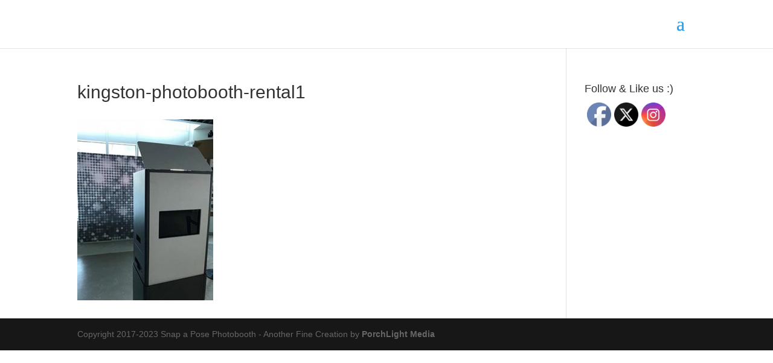

--- FILE ---
content_type: text/html
request_url: http://www.snap-a-pose-photobooth.ca/home/kingston-photobooth-rental1
body_size: 10257
content:
<!DOCTYPE html>
<!--[if IE 6]>
<html id="ie6" lang="en-US">
<![endif]-->
<!--[if IE 7]>
<html id="ie7" lang="en-US">
<![endif]-->
<!--[if IE 8]>
<html id="ie8" lang="en-US">
<![endif]-->
<!--[if !(IE 6) | !(IE 7) | !(IE 8)  ]><!-->
<html lang="en-US">
<!--<![endif]-->
<head>
	<meta charset="UTF-8" />
			
	<meta http-equiv="X-UA-Compatible" content="IE=edge">
	<link rel="pingback" href="https://www.snap-a-pose-photobooth.ca/xmlrpc.php" />

		<!--[if lt IE 9]>
	<script src="https://www.snap-a-pose-photobooth.ca/wp-content/themes/Divi/js/html5.js" type="text/javascript"></script>
	<![endif]-->

	<script type="text/javascript">
		document.documentElement.className = 'js';
	</script>

	<script>var et_site_url='https://www.snap-a-pose-photobooth.ca';var et_post_id='216';function et_core_page_resource_fallback(a,b){"undefined"===typeof b&&(b=a.sheet.cssRules&&0===a.sheet.cssRules.length);b&&(a.onerror=null,a.onload=null,a.href?a.href=et_site_url+"/?et_core_page_resource="+a.id+et_post_id:a.src&&(a.src=et_site_url+"/?et_core_page_resource="+a.id+et_post_id))}
</script><meta name='robots' content='index, follow, max-image-preview:large, max-snippet:-1, max-video-preview:-1' />

	<!-- This site is optimized with the Yoast SEO plugin v21.1 - https://yoast.com/wordpress/plugins/seo/ -->
	<title>kingston-photobooth-rental1 - Snap A Pose Photobooth</title>
	<link rel="canonical" href="https://www.snap-a-pose-photobooth.ca/home/kingston-photobooth-rental1/" />
	<meta property="og:locale" content="en_US" />
	<meta property="og:type" content="article" />
	<meta property="og:title" content="kingston-photobooth-rental1 - Snap A Pose Photobooth" />
	<meta property="og:url" content="https://www.snap-a-pose-photobooth.ca/home/kingston-photobooth-rental1/" />
	<meta property="og:site_name" content="Snap A Pose Photobooth" />
	<meta property="article:publisher" content="http://www.facebook.com/snapaposephotobooth" />
	<meta property="og:image" content="https://www.snap-a-pose-photobooth.ca/home/kingston-photobooth-rental1" />
	<meta property="og:image:width" content="300" />
	<meta property="og:image:height" content="400" />
	<meta property="og:image:type" content="image/jpeg" />
	<meta name="twitter:card" content="summary_large_image" />
	<meta name="twitter:site" content="@snap_a_pose_pb" />
	<script type="application/ld+json" class="yoast-schema-graph">{"@context":"https://schema.org","@graph":[{"@type":"WebPage","@id":"https://www.snap-a-pose-photobooth.ca/home/kingston-photobooth-rental1/","url":"https://www.snap-a-pose-photobooth.ca/home/kingston-photobooth-rental1/","name":"kingston-photobooth-rental1 - Snap A Pose Photobooth","isPartOf":{"@id":"https://www.snap-a-pose-photobooth.ca/#website"},"primaryImageOfPage":{"@id":"https://www.snap-a-pose-photobooth.ca/home/kingston-photobooth-rental1/#primaryimage"},"image":{"@id":"https://www.snap-a-pose-photobooth.ca/home/kingston-photobooth-rental1/#primaryimage"},"thumbnailUrl":"https://www.snap-a-pose-photobooth.ca/wp-content/uploads/2018/01/kingston-photobooth-rental1.jpg","datePublished":"2018-01-21T18:34:15+00:00","dateModified":"2018-01-21T18:34:15+00:00","breadcrumb":{"@id":"https://www.snap-a-pose-photobooth.ca/home/kingston-photobooth-rental1/#breadcrumb"},"inLanguage":"en-US","potentialAction":[{"@type":"ReadAction","target":["https://www.snap-a-pose-photobooth.ca/home/kingston-photobooth-rental1/"]}]},{"@type":"ImageObject","inLanguage":"en-US","@id":"https://www.snap-a-pose-photobooth.ca/home/kingston-photobooth-rental1/#primaryimage","url":"https://www.snap-a-pose-photobooth.ca/wp-content/uploads/2018/01/kingston-photobooth-rental1.jpg","contentUrl":"https://www.snap-a-pose-photobooth.ca/wp-content/uploads/2018/01/kingston-photobooth-rental1.jpg","width":300,"height":400},{"@type":"BreadcrumbList","@id":"https://www.snap-a-pose-photobooth.ca/home/kingston-photobooth-rental1/#breadcrumb","itemListElement":[{"@type":"ListItem","position":1,"name":"Home","item":"https://www.snap-a-pose-photobooth.ca/"},{"@type":"ListItem","position":2,"name":"Home","item":"https://www.snap-a-pose-photobooth.ca/"},{"@type":"ListItem","position":3,"name":"kingston-photobooth-rental1"}]},{"@type":"WebSite","@id":"https://www.snap-a-pose-photobooth.ca/#website","url":"https://www.snap-a-pose-photobooth.ca/","name":"Snap A Pose Photobooth","description":"Photobooth, Photobus All of Ontario","potentialAction":[{"@type":"SearchAction","target":{"@type":"EntryPoint","urlTemplate":"https://www.snap-a-pose-photobooth.ca/?s={search_term_string}"},"query-input":"required name=search_term_string"}],"inLanguage":"en-US"}]}</script>
	<!-- / Yoast SEO plugin. -->


<link rel='dns-prefetch' href='//maxcdn.bootstrapcdn.com' />
<link rel='dns-prefetch' href='//fonts.googleapis.com' />
<link rel="alternate" type="application/rss+xml" title="Snap A Pose Photobooth &raquo; Feed" href="https://www.snap-a-pose-photobooth.ca/feed/" />
<link rel="alternate" type="application/rss+xml" title="Snap A Pose Photobooth &raquo; Comments Feed" href="https://www.snap-a-pose-photobooth.ca/comments/feed/" />
<link rel="alternate" type="application/rss+xml" title="Snap A Pose Photobooth &raquo; kingston-photobooth-rental1 Comments Feed" href="https://www.snap-a-pose-photobooth.ca/home/kingston-photobooth-rental1/feed/" />
<script type="text/javascript">
window._wpemojiSettings = {"baseUrl":"https:\/\/s.w.org\/images\/core\/emoji\/14.0.0\/72x72\/","ext":".png","svgUrl":"https:\/\/s.w.org\/images\/core\/emoji\/14.0.0\/svg\/","svgExt":".svg","source":{"concatemoji":"https:\/\/www.snap-a-pose-photobooth.ca\/wp-includes\/js\/wp-emoji-release.min.js?ver=6.1.5"}};
/*! This file is auto-generated */
!function(e,a,t){var n,r,o,i=a.createElement("canvas"),p=i.getContext&&i.getContext("2d");function s(e,t){var a=String.fromCharCode,e=(p.clearRect(0,0,i.width,i.height),p.fillText(a.apply(this,e),0,0),i.toDataURL());return p.clearRect(0,0,i.width,i.height),p.fillText(a.apply(this,t),0,0),e===i.toDataURL()}function c(e){var t=a.createElement("script");t.src=e,t.defer=t.type="text/javascript",a.getElementsByTagName("head")[0].appendChild(t)}for(o=Array("flag","emoji"),t.supports={everything:!0,everythingExceptFlag:!0},r=0;r<o.length;r++)t.supports[o[r]]=function(e){if(p&&p.fillText)switch(p.textBaseline="top",p.font="600 32px Arial",e){case"flag":return s([127987,65039,8205,9895,65039],[127987,65039,8203,9895,65039])?!1:!s([55356,56826,55356,56819],[55356,56826,8203,55356,56819])&&!s([55356,57332,56128,56423,56128,56418,56128,56421,56128,56430,56128,56423,56128,56447],[55356,57332,8203,56128,56423,8203,56128,56418,8203,56128,56421,8203,56128,56430,8203,56128,56423,8203,56128,56447]);case"emoji":return!s([129777,127995,8205,129778,127999],[129777,127995,8203,129778,127999])}return!1}(o[r]),t.supports.everything=t.supports.everything&&t.supports[o[r]],"flag"!==o[r]&&(t.supports.everythingExceptFlag=t.supports.everythingExceptFlag&&t.supports[o[r]]);t.supports.everythingExceptFlag=t.supports.everythingExceptFlag&&!t.supports.flag,t.DOMReady=!1,t.readyCallback=function(){t.DOMReady=!0},t.supports.everything||(n=function(){t.readyCallback()},a.addEventListener?(a.addEventListener("DOMContentLoaded",n,!1),e.addEventListener("load",n,!1)):(e.attachEvent("onload",n),a.attachEvent("onreadystatechange",function(){"complete"===a.readyState&&t.readyCallback()})),(e=t.source||{}).concatemoji?c(e.concatemoji):e.wpemoji&&e.twemoji&&(c(e.twemoji),c(e.wpemoji)))}(window,document,window._wpemojiSettings);
</script>
<meta content="Divi v.3.0.98" name="generator"/><style type="text/css">
img.wp-smiley,
img.emoji {
	display: inline !important;
	border: none !important;
	box-shadow: none !important;
	height: 1em !important;
	width: 1em !important;
	margin: 0 0.07em !important;
	vertical-align: -0.1em !important;
	background: none !important;
	padding: 0 !important;
}
</style>
	<link rel='stylesheet' id='wp-block-library-css' href='https://www.snap-a-pose-photobooth.ca/wp-includes/css/dist/block-library/style.min.css?ver=6.1.5' type='text/css' media='all' />
<link rel='stylesheet' id='qligg-swiper-css' href='https://www.snap-a-pose-photobooth.ca/wp-content/plugins/insta-gallery/assets/frontend/swiper/swiper.min.css?ver=4.2.1' type='text/css' media='all' />
<link rel='stylesheet' id='qligg-frontend-css' href='https://www.snap-a-pose-photobooth.ca/wp-content/plugins/insta-gallery/build/frontend/css/style.css?ver=4.2.1' type='text/css' media='all' />
<link rel='stylesheet' id='buttons-css' href='https://www.snap-a-pose-photobooth.ca/wp-includes/css/buttons.min.css?ver=6.1.5' type='text/css' media='all' />
<link rel='stylesheet' id='dashicons-css' href='https://www.snap-a-pose-photobooth.ca/wp-includes/css/dashicons.min.css?ver=6.1.5' type='text/css' media='all' />
<link rel='stylesheet' id='mediaelement-css' href='https://www.snap-a-pose-photobooth.ca/wp-includes/js/mediaelement/mediaelementplayer-legacy.min.css?ver=4.2.17' type='text/css' media='all' />
<link rel='stylesheet' id='wp-mediaelement-css' href='https://www.snap-a-pose-photobooth.ca/wp-includes/js/mediaelement/wp-mediaelement.min.css?ver=6.1.5' type='text/css' media='all' />
<link rel='stylesheet' id='media-views-css' href='https://www.snap-a-pose-photobooth.ca/wp-includes/css/media-views.min.css?ver=6.1.5' type='text/css' media='all' />
<link rel='stylesheet' id='wp-components-css' href='https://www.snap-a-pose-photobooth.ca/wp-includes/css/dist/components/style.min.css?ver=6.1.5' type='text/css' media='all' />
<link rel='stylesheet' id='wp-block-editor-css' href='https://www.snap-a-pose-photobooth.ca/wp-includes/css/dist/block-editor/style.min.css?ver=6.1.5' type='text/css' media='all' />
<link rel='stylesheet' id='wp-nux-css' href='https://www.snap-a-pose-photobooth.ca/wp-includes/css/dist/nux/style.min.css?ver=6.1.5' type='text/css' media='all' />
<link rel='stylesheet' id='wp-reusable-blocks-css' href='https://www.snap-a-pose-photobooth.ca/wp-includes/css/dist/reusable-blocks/style.min.css?ver=6.1.5' type='text/css' media='all' />
<link rel='stylesheet' id='wp-editor-css' href='https://www.snap-a-pose-photobooth.ca/wp-includes/css/dist/editor/style.min.css?ver=6.1.5' type='text/css' media='all' />
<link rel='stylesheet' id='qligg-backend-css' href='https://www.snap-a-pose-photobooth.ca/wp-content/plugins/insta-gallery/build/backend/css/style.css?ver=4.2.1' type='text/css' media='all' />
<link rel='stylesheet' id='classic-theme-styles-css' href='https://www.snap-a-pose-photobooth.ca/wp-includes/css/classic-themes.min.css?ver=1' type='text/css' media='all' />
<style id='global-styles-inline-css' type='text/css'>
body{--wp--preset--color--black: #000000;--wp--preset--color--cyan-bluish-gray: #abb8c3;--wp--preset--color--white: #ffffff;--wp--preset--color--pale-pink: #f78da7;--wp--preset--color--vivid-red: #cf2e2e;--wp--preset--color--luminous-vivid-orange: #ff6900;--wp--preset--color--luminous-vivid-amber: #fcb900;--wp--preset--color--light-green-cyan: #7bdcb5;--wp--preset--color--vivid-green-cyan: #00d084;--wp--preset--color--pale-cyan-blue: #8ed1fc;--wp--preset--color--vivid-cyan-blue: #0693e3;--wp--preset--color--vivid-purple: #9b51e0;--wp--preset--gradient--vivid-cyan-blue-to-vivid-purple: linear-gradient(135deg,rgba(6,147,227,1) 0%,rgb(155,81,224) 100%);--wp--preset--gradient--light-green-cyan-to-vivid-green-cyan: linear-gradient(135deg,rgb(122,220,180) 0%,rgb(0,208,130) 100%);--wp--preset--gradient--luminous-vivid-amber-to-luminous-vivid-orange: linear-gradient(135deg,rgba(252,185,0,1) 0%,rgba(255,105,0,1) 100%);--wp--preset--gradient--luminous-vivid-orange-to-vivid-red: linear-gradient(135deg,rgba(255,105,0,1) 0%,rgb(207,46,46) 100%);--wp--preset--gradient--very-light-gray-to-cyan-bluish-gray: linear-gradient(135deg,rgb(238,238,238) 0%,rgb(169,184,195) 100%);--wp--preset--gradient--cool-to-warm-spectrum: linear-gradient(135deg,rgb(74,234,220) 0%,rgb(151,120,209) 20%,rgb(207,42,186) 40%,rgb(238,44,130) 60%,rgb(251,105,98) 80%,rgb(254,248,76) 100%);--wp--preset--gradient--blush-light-purple: linear-gradient(135deg,rgb(255,206,236) 0%,rgb(152,150,240) 100%);--wp--preset--gradient--blush-bordeaux: linear-gradient(135deg,rgb(254,205,165) 0%,rgb(254,45,45) 50%,rgb(107,0,62) 100%);--wp--preset--gradient--luminous-dusk: linear-gradient(135deg,rgb(255,203,112) 0%,rgb(199,81,192) 50%,rgb(65,88,208) 100%);--wp--preset--gradient--pale-ocean: linear-gradient(135deg,rgb(255,245,203) 0%,rgb(182,227,212) 50%,rgb(51,167,181) 100%);--wp--preset--gradient--electric-grass: linear-gradient(135deg,rgb(202,248,128) 0%,rgb(113,206,126) 100%);--wp--preset--gradient--midnight: linear-gradient(135deg,rgb(2,3,129) 0%,rgb(40,116,252) 100%);--wp--preset--duotone--dark-grayscale: url('#wp-duotone-dark-grayscale');--wp--preset--duotone--grayscale: url('#wp-duotone-grayscale');--wp--preset--duotone--purple-yellow: url('#wp-duotone-purple-yellow');--wp--preset--duotone--blue-red: url('#wp-duotone-blue-red');--wp--preset--duotone--midnight: url('#wp-duotone-midnight');--wp--preset--duotone--magenta-yellow: url('#wp-duotone-magenta-yellow');--wp--preset--duotone--purple-green: url('#wp-duotone-purple-green');--wp--preset--duotone--blue-orange: url('#wp-duotone-blue-orange');--wp--preset--font-size--small: 13px;--wp--preset--font-size--medium: 20px;--wp--preset--font-size--large: 36px;--wp--preset--font-size--x-large: 42px;--wp--preset--spacing--20: 0.44rem;--wp--preset--spacing--30: 0.67rem;--wp--preset--spacing--40: 1rem;--wp--preset--spacing--50: 1.5rem;--wp--preset--spacing--60: 2.25rem;--wp--preset--spacing--70: 3.38rem;--wp--preset--spacing--80: 5.06rem;}:where(.is-layout-flex){gap: 0.5em;}body .is-layout-flow > .alignleft{float: left;margin-inline-start: 0;margin-inline-end: 2em;}body .is-layout-flow > .alignright{float: right;margin-inline-start: 2em;margin-inline-end: 0;}body .is-layout-flow > .aligncenter{margin-left: auto !important;margin-right: auto !important;}body .is-layout-constrained > .alignleft{float: left;margin-inline-start: 0;margin-inline-end: 2em;}body .is-layout-constrained > .alignright{float: right;margin-inline-start: 2em;margin-inline-end: 0;}body .is-layout-constrained > .aligncenter{margin-left: auto !important;margin-right: auto !important;}body .is-layout-constrained > :where(:not(.alignleft):not(.alignright):not(.alignfull)){max-width: var(--wp--style--global--content-size);margin-left: auto !important;margin-right: auto !important;}body .is-layout-constrained > .alignwide{max-width: var(--wp--style--global--wide-size);}body .is-layout-flex{display: flex;}body .is-layout-flex{flex-wrap: wrap;align-items: center;}body .is-layout-flex > *{margin: 0;}:where(.wp-block-columns.is-layout-flex){gap: 2em;}.has-black-color{color: var(--wp--preset--color--black) !important;}.has-cyan-bluish-gray-color{color: var(--wp--preset--color--cyan-bluish-gray) !important;}.has-white-color{color: var(--wp--preset--color--white) !important;}.has-pale-pink-color{color: var(--wp--preset--color--pale-pink) !important;}.has-vivid-red-color{color: var(--wp--preset--color--vivid-red) !important;}.has-luminous-vivid-orange-color{color: var(--wp--preset--color--luminous-vivid-orange) !important;}.has-luminous-vivid-amber-color{color: var(--wp--preset--color--luminous-vivid-amber) !important;}.has-light-green-cyan-color{color: var(--wp--preset--color--light-green-cyan) !important;}.has-vivid-green-cyan-color{color: var(--wp--preset--color--vivid-green-cyan) !important;}.has-pale-cyan-blue-color{color: var(--wp--preset--color--pale-cyan-blue) !important;}.has-vivid-cyan-blue-color{color: var(--wp--preset--color--vivid-cyan-blue) !important;}.has-vivid-purple-color{color: var(--wp--preset--color--vivid-purple) !important;}.has-black-background-color{background-color: var(--wp--preset--color--black) !important;}.has-cyan-bluish-gray-background-color{background-color: var(--wp--preset--color--cyan-bluish-gray) !important;}.has-white-background-color{background-color: var(--wp--preset--color--white) !important;}.has-pale-pink-background-color{background-color: var(--wp--preset--color--pale-pink) !important;}.has-vivid-red-background-color{background-color: var(--wp--preset--color--vivid-red) !important;}.has-luminous-vivid-orange-background-color{background-color: var(--wp--preset--color--luminous-vivid-orange) !important;}.has-luminous-vivid-amber-background-color{background-color: var(--wp--preset--color--luminous-vivid-amber) !important;}.has-light-green-cyan-background-color{background-color: var(--wp--preset--color--light-green-cyan) !important;}.has-vivid-green-cyan-background-color{background-color: var(--wp--preset--color--vivid-green-cyan) !important;}.has-pale-cyan-blue-background-color{background-color: var(--wp--preset--color--pale-cyan-blue) !important;}.has-vivid-cyan-blue-background-color{background-color: var(--wp--preset--color--vivid-cyan-blue) !important;}.has-vivid-purple-background-color{background-color: var(--wp--preset--color--vivid-purple) !important;}.has-black-border-color{border-color: var(--wp--preset--color--black) !important;}.has-cyan-bluish-gray-border-color{border-color: var(--wp--preset--color--cyan-bluish-gray) !important;}.has-white-border-color{border-color: var(--wp--preset--color--white) !important;}.has-pale-pink-border-color{border-color: var(--wp--preset--color--pale-pink) !important;}.has-vivid-red-border-color{border-color: var(--wp--preset--color--vivid-red) !important;}.has-luminous-vivid-orange-border-color{border-color: var(--wp--preset--color--luminous-vivid-orange) !important;}.has-luminous-vivid-amber-border-color{border-color: var(--wp--preset--color--luminous-vivid-amber) !important;}.has-light-green-cyan-border-color{border-color: var(--wp--preset--color--light-green-cyan) !important;}.has-vivid-green-cyan-border-color{border-color: var(--wp--preset--color--vivid-green-cyan) !important;}.has-pale-cyan-blue-border-color{border-color: var(--wp--preset--color--pale-cyan-blue) !important;}.has-vivid-cyan-blue-border-color{border-color: var(--wp--preset--color--vivid-cyan-blue) !important;}.has-vivid-purple-border-color{border-color: var(--wp--preset--color--vivid-purple) !important;}.has-vivid-cyan-blue-to-vivid-purple-gradient-background{background: var(--wp--preset--gradient--vivid-cyan-blue-to-vivid-purple) !important;}.has-light-green-cyan-to-vivid-green-cyan-gradient-background{background: var(--wp--preset--gradient--light-green-cyan-to-vivid-green-cyan) !important;}.has-luminous-vivid-amber-to-luminous-vivid-orange-gradient-background{background: var(--wp--preset--gradient--luminous-vivid-amber-to-luminous-vivid-orange) !important;}.has-luminous-vivid-orange-to-vivid-red-gradient-background{background: var(--wp--preset--gradient--luminous-vivid-orange-to-vivid-red) !important;}.has-very-light-gray-to-cyan-bluish-gray-gradient-background{background: var(--wp--preset--gradient--very-light-gray-to-cyan-bluish-gray) !important;}.has-cool-to-warm-spectrum-gradient-background{background: var(--wp--preset--gradient--cool-to-warm-spectrum) !important;}.has-blush-light-purple-gradient-background{background: var(--wp--preset--gradient--blush-light-purple) !important;}.has-blush-bordeaux-gradient-background{background: var(--wp--preset--gradient--blush-bordeaux) !important;}.has-luminous-dusk-gradient-background{background: var(--wp--preset--gradient--luminous-dusk) !important;}.has-pale-ocean-gradient-background{background: var(--wp--preset--gradient--pale-ocean) !important;}.has-electric-grass-gradient-background{background: var(--wp--preset--gradient--electric-grass) !important;}.has-midnight-gradient-background{background: var(--wp--preset--gradient--midnight) !important;}.has-small-font-size{font-size: var(--wp--preset--font-size--small) !important;}.has-medium-font-size{font-size: var(--wp--preset--font-size--medium) !important;}.has-large-font-size{font-size: var(--wp--preset--font-size--large) !important;}.has-x-large-font-size{font-size: var(--wp--preset--font-size--x-large) !important;}
.wp-block-navigation a:where(:not(.wp-element-button)){color: inherit;}
:where(.wp-block-columns.is-layout-flex){gap: 2em;}
.wp-block-pullquote{font-size: 1.5em;line-height: 1.6;}
</style>
<link rel='stylesheet' id='cff-css' href='https://www.snap-a-pose-photobooth.ca/wp-content/plugins/custom-facebook-feed-pro/css/cff-style.css?ver=3.5.3' type='text/css' media='all' />
<link rel='stylesheet' id='sb-font-awesome-css-css' href='https://maxcdn.bootstrapcdn.com/font-awesome/4.7.0/css/font-awesome.min.css?ver=6.1.5' type='text/css' media='all' />
<link rel='stylesheet' id='SFSImainCss-css' href='https://www.snap-a-pose-photobooth.ca/wp-content/plugins/ultimate-social-media-icons/css/sfsi-style.css?ver=2.8.9' type='text/css' media='all' />
<link rel='stylesheet' id='divi-style-css' href='https://www.snap-a-pose-photobooth.ca/wp-content/themes/Divi/style.css?ver=3.0.98' type='text/css' media='all' />
<link rel='stylesheet' id='et-builder-googlefonts-cached-css' href='https://fonts.googleapis.com/css?family=Lobster%3Aregular%7CLato%3A100%2C100italic%2C300%2C300italic%2Cregular%2Citalic%2C700%2C700italic%2C900%2C900italic&#038;ver=6.1.5#038;subset=cyrillic,vietnamese,latin,latin-ext' type='text/css' media='all' />
<script type='text/javascript' src='https://www.snap-a-pose-photobooth.ca/wp-includes/js/jquery/jquery.min.js?ver=3.6.1' id='jquery-core-js'></script>
<script type='text/javascript' src='https://www.snap-a-pose-photobooth.ca/wp-includes/js/jquery/jquery-migrate.min.js?ver=3.3.2' id='jquery-migrate-js'></script>
<link rel="https://api.w.org/" href="https://www.snap-a-pose-photobooth.ca/wp-json/" /><link rel="alternate" type="application/json" href="https://www.snap-a-pose-photobooth.ca/wp-json/wp/v2/media/216" /><link rel="EditURI" type="application/rsd+xml" title="RSD" href="https://www.snap-a-pose-photobooth.ca/xmlrpc.php?rsd" />
<link rel="wlwmanifest" type="application/wlwmanifest+xml" href="https://www.snap-a-pose-photobooth.ca/wp-includes/wlwmanifest.xml" />
<meta name="generator" content="WordPress 6.1.5" />
<link rel='shortlink' href='https://www.snap-a-pose-photobooth.ca/?p=216' />
<link rel="alternate" type="application/json+oembed" href="https://www.snap-a-pose-photobooth.ca/wp-json/oembed/1.0/embed?url=https%3A%2F%2Fwww.snap-a-pose-photobooth.ca%2Fhome%2Fkingston-photobooth-rental1%2F" />
<link rel="alternate" type="text/xml+oembed" href="https://www.snap-a-pose-photobooth.ca/wp-json/oembed/1.0/embed?url=https%3A%2F%2Fwww.snap-a-pose-photobooth.ca%2Fhome%2Fkingston-photobooth-rental1%2F&#038;format=xml" />
<!-- Custom Facebook Feed JS vars -->
<script type="text/javascript">
var cffsiteurl = "https://www.snap-a-pose-photobooth.ca/wp-content/plugins";
var cffajaxurl = "https://www.snap-a-pose-photobooth.ca/wp-admin/admin-ajax.php";
var cffmetatrans = "false";

var cfflinkhashtags = "true";
</script>
<meta name="follow.[base64]" content="RbSzwga2A1puzVpGXlWP"/><meta name="viewport" content="width=device-width, initial-scale=1.0, maximum-scale=1.0, user-scalable=0" /><link rel="shortcut icon" href="https://www.snap-a-pose-photobooth.ca/wp-content/uploads/2022/12/62847-camera-with-flash-icon.png" />
<!-- Meta Pixel Code -->
<script type='text/javascript'>
!function(f,b,e,v,n,t,s){if(f.fbq)return;n=f.fbq=function(){n.callMethod?
n.callMethod.apply(n,arguments):n.queue.push(arguments)};if(!f._fbq)f._fbq=n;
n.push=n;n.loaded=!0;n.version='2.0';n.queue=[];t=b.createElement(e);t.async=!0;
t.src=v;s=b.getElementsByTagName(e)[0];s.parentNode.insertBefore(t,s)}(window,
document,'script','https://connect.facebook.net/en_US/fbevents.js?v=next');
</script>
<!-- End Meta Pixel Code -->

      <script type='text/javascript'>
        var url = window.location.origin + '?ob=open-bridge';
        fbq('set', 'openbridge', '331422780883766', url);
      </script>
    <script type='text/javascript'>fbq('init', '331422780883766', {}, {
    "agent": "wordpress-6.1.5-3.0.16"
})</script><script type='text/javascript'>
    fbq('track', 'PageView', []);
  </script>
<!-- Meta Pixel Code -->
<noscript>
<img height="1" width="1" style="display:none" alt="fbpx"
src="https://www.facebook.com/tr?id=331422780883766&ev=PageView&noscript=1" />
</noscript>
<!-- End Meta Pixel Code -->
<!-- Global site tag (gtag.js) - Google Analytics -->
<script async src="https://www.googletagmanager.com/gtag/js?id=UA-113072150-2"></script>
<script>
  window.dataLayer = window.dataLayer || [];
  function gtag(){dataLayer.push(arguments);}
  gtag('js', new Date());

  gtag('config', 'UA-113072150-2');
</script><link rel="stylesheet" id="et-divi-customizer-global-cached-inline-styles" href="https://www.snap-a-pose-photobooth.ca/wp-content/cache/et/global/et-divi-customizer-global-17110344901874.min.css" onerror="et_core_page_resource_fallback(this, true)" onload="et_core_page_resource_fallback(this)" /></head>
<body class="attachment attachment-template-default attachmentid-216 attachment-jpeg sfsi_actvite_theme_default et_pb_button_helper_class et_fixed_nav et_show_nav et_cover_background et_pb_gutter et_pb_gutters3 et_primary_nav_dropdown_animation_fade et_secondary_nav_dropdown_animation_fade et_pb_footer_columns4 et_header_style_fullscreen et_header_style_left et_smooth_scroll et_right_sidebar et_divi_theme et_minified_js et_minified_css">
	<div id="page-container">

	
			<div class="et_slide_in_menu_container">
							<span class="mobile_menu_bar et_toggle_fullscreen_menu"></span>
			
								<div class="et_slide_menu_top">

											<div class="et_pb_top_menu_inner">
								<ul class="et-social-icons">


</ul>			
															</div> <!-- .et_pb_top_menu_inner -->
				
				</div> <!-- .et_slide_menu_top -->
			
			<div class="et_pb_fullscreen_nav_container">
				
				<ul id="mobile_menu_slide" class="et_mobile_menu">

				<li id="menu-item-66" class="menu-item menu-item-type-post_type menu-item-object-page menu-item-home menu-item-66"><a href="https://www.snap-a-pose-photobooth.ca/">Home</a></li>
<li id="menu-item-62" class="menu-item menu-item-type-post_type menu-item-object-page menu-item-62"><a href="https://www.snap-a-pose-photobooth.ca/photo-gallery/">Photo Gallery</a></li>
<li id="menu-item-351" class="menu-item menu-item-type-post_type menu-item-object-page menu-item-351"><a href="http://snap-a-pose-photobooth.smugmug.com/">Event Gallery</a></li>
<li id="menu-item-627" class="menu-item menu-item-type-post_type menu-item-object-page menu-item-627"><a href="https://www.snap-a-pose-photobooth.ca/check-availability/">Check Availability</a></li>
<li id="menu-item-61" class="menu-item menu-item-type-post_type menu-item-object-page menu-item-61"><a href="https://www.snap-a-pose-photobooth.ca/contact-us/">Contact Us</a></li>

				</ul>
			</div>
		</div>
	
		<header id="main-header" data-height-onload="182">
			<div class="container clearfix et_menu_container">
							<div class="logo_container">
					<span class="logo_helper"></span>
					<a href="https://www.snap-a-pose-photobooth.ca/">
						<img src="http://www.snap-a-pose-photobooth.ca/wp-content/uploads/2021/11/white_logo_transparent_background_no_circle.png" alt="Snap A Pose Photobooth" id="logo" data-height-percentage="100" />
					</a>
				</div>
				<div id="et-top-navigation" data-height="182" data-fixed-height="98">
					
					
											<span class="mobile_menu_bar et_pb_header_toggle et_toggle_fullscreen_menu"></span>
					
					
									</div> <!-- #et-top-navigation -->
			</div> <!-- .container -->
			<div class="et_search_outer">
				<div class="container et_search_form_container">
					<form role="search" method="get" class="et-search-form" action="https://www.snap-a-pose-photobooth.ca/">
					<input type="search" class="et-search-field" placeholder="Search &hellip;" value="" name="s" title="Search for:" />					</form>
					<span class="et_close_search_field"></span>
				</div>
			</div>
		</header> <!-- #main-header -->

		<div id="et-main-area">

<div id="main-content">


	<div class="container">
		<div id="content-area" class="clearfix">
			<div id="left-area">


			
				<article id="post-216" class="post-216 attachment type-attachment status-inherit hentry">

				
					<h1 class="entry-title main_title">kingston-photobooth-rental1</h1>
				
				
					<div class="entry-content">
					<p class="attachment"><a href='https://www.snap-a-pose-photobooth.ca/wp-content/uploads/2018/01/kingston-photobooth-rental1.jpg'><img width="225" height="300" src="https://www.snap-a-pose-photobooth.ca/wp-content/uploads/2018/01/kingston-photobooth-rental1-225x300.jpg" class="attachment-medium size-medium" alt="" decoding="async" loading="lazy" srcset="https://www.snap-a-pose-photobooth.ca/wp-content/uploads/2018/01/kingston-photobooth-rental1-225x300.jpg 225w, https://www.snap-a-pose-photobooth.ca/wp-content/uploads/2018/01/kingston-photobooth-rental1.jpg 300w" sizes="(max-width: 225px) 100vw, 225px" /></a></p>
					</div> <!-- .entry-content -->

				
				</article> <!-- .et_pb_post -->

			

			</div> <!-- #left-area -->

				<div id="sidebar">
		<div id="sfsi-widget-2" class="et_pb_widget sfsi"><h4 class="widgettitle">Follow &#038; Like us :)</h4>		<div class="sfsi_widget" data-position="widget" style="display:flex;flex-wrap:wrap;justify-content: left">
			<div id='sfsi_wDiv'></div>
			<div class="norm_row sfsi_wDiv "  style="width:225px;position:absolute;;text-align:left"><div style='width:40px; height:40px;margin-left:5px;margin-bottom:5px; ' class='sfsi_wicons shuffeldiv ' ><div class='inerCnt'><a class=' sficn' data-effect='' target='_blank'  href='https://www.facebook.com/snapaposephotobooth/' id='sfsiid_facebook_icon' style='width:40px;height:40px;opacity:1;'  ><img data-pin-nopin='true' alt='Facebook' title='Facebook' src='https://www.snap-a-pose-photobooth.ca/wp-content/plugins/ultimate-social-media-icons/images/icons_theme/default/default_facebook.png' width='40' height='40' style='' class='sfcm sfsi_wicon ' data-effect=''   /></a><div class="sfsi_tool_tip_2 fb_tool_bdr sfsiTlleft" style="opacity:0;z-index:-1;" id="sfsiid_facebook"><span class="bot_arow bot_fb_arow"></span><div class="sfsi_inside"><div  class='icon1'><a href='https://www.facebook.com/snapaposephotobooth/' target='_blank'><img data-pin-nopin='true' class='sfsi_wicon' alt='Facebook' title='Facebook' src='https://www.snap-a-pose-photobooth.ca/wp-content/plugins/ultimate-social-media-icons/images/visit_icons/Visit_us_fb/icon_Visit_us_en_US.png' /></a></div><div  class='icon2'><div class="fb-like" width="200" data-href="https%3A%2F%2Fwww.snap-a-pose-photobooth.ca%2Fhome%2Fkingston-photobooth-rental1%2F"  data-send="false"  data-layout="button_count"  ></div></div><div  class='icon3'><a target='_blank' href='https://www.facebook.com/sharer/sharer.php?u=https%3A%2F%2Fwww.snap-a-pose-photobooth.ca%2Fhome%2Fkingston-photobooth-rental1' style='display:inline-block;'  > <img class='sfsi_wicon'  data-pin-nopin='true' alt='fb-share-icon' title='Facebook Share' src='https://www.snap-a-pose-photobooth.ca/wp-content/plugins/ultimate-social-media-icons/images/share_icons/fb_icons/en_US.svg' /></a></div></div></div></div></div><div style='width:40px; height:40px;margin-left:5px;margin-bottom:5px; ' class='sfsi_wicons shuffeldiv ' ><div class='inerCnt'><a class=' sficn' data-effect='' target='_blank'  href='' id='sfsiid_twitter_icon' style='width:40px;height:40px;opacity:1;'  ><img data-pin-nopin='true' alt='' title='' src='https://www.snap-a-pose-photobooth.ca/wp-content/plugins/ultimate-social-media-icons/images/icons_theme/default/default_twitter.png' width='40' height='40' style='' class='sfcm sfsi_wicon ' data-effect=''   /></a><div class="sfsi_tool_tip_2 twt_tool_bdr sfsiTlleft" style="opacity:0;z-index:-1;" id="sfsiid_twitter"><span class="bot_arow bot_twt_arow"></span><div class="sfsi_inside"><div  class='icon1'><a target="_blank" href="https://twitter.com/intent/user?screen_name=@snap_a_pose_pb">
			<img data-pin-nopin= true src="https://www.snap-a-pose-photobooth.ca/wp-content/plugins/ultimate-social-media-icons/images/share_icons/Twitter_Follow/en_US_Follow.svg" class="sfsi_wicon" alt="Follow Me" title="Follow Me" style="opacity: 1;" />
			</a></div></div></div></div></div><div style='width:40px; height:40px;margin-left:5px;margin-bottom:5px; ' class='sfsi_wicons shuffeldiv ' ><div class='inerCnt'><a class=' sficn' data-effect='' target='_blank'  href='https://www.instagram.com/snap_a_pose_photobooth/' id='sfsiid_instagram_icon' style='width:40px;height:40px;opacity:1;'  ><img data-pin-nopin='true' alt='Instagram' title='Instagram' src='https://www.snap-a-pose-photobooth.ca/wp-content/plugins/ultimate-social-media-icons/images/icons_theme/default/default_instagram.png' width='40' height='40' style='' class='sfcm sfsi_wicon ' data-effect=''   /></a></div></div></div ><div id="sfsi_holder" class="sfsi_holders" style="position: relative; float: left;width:100%;z-index:-1;"></div ><script>window.addEventListener("sfsi_functions_loaded", function()
			{
				if (typeof sfsi_widget_set == "function") {
					sfsi_widget_set();
				}
			}); </script>			<div style="clear: both;"></div>
		</div>
	</div> <!-- end .et_pb_widget -->	</div> <!-- end #sidebar -->
		</div> <!-- #content-area -->
	</div> <!-- .container -->


</div> <!-- #main-content -->


			<footer id="main-footer">
				

		
				<div id="footer-bottom">
					<div class="container clearfix">
				<ul class="et-social-icons">


</ul><div id="footer-info">Copyright 2017-2023 Snap a Pose Photobooth - Another Fine Creation by <a href="https://www.porchlight.media">PorchLight Media</a></div>					</div>	<!-- .container -->
				</div>
			</footer> <!-- #main-footer -->
		</div> <!-- #et-main-area -->


	</div> <!-- #page-container -->

	                <!--facebook like and share js -->
                <div id="fb-root"></div>
                <script>
                    (function(d, s, id) {
                        var js, fjs = d.getElementsByTagName(s)[0];
                        if (d.getElementById(id)) return;
                        js = d.createElement(s);
                        js.id = id;
                        js.src = "//connect.facebook.net/en_US/sdk.js#xfbml=1&version=v2.5";
                        fjs.parentNode.insertBefore(js, fjs);
                    }(document, 'script', 'facebook-jssdk'));
                </script>
                <script>
window.addEventListener('sfsi_functions_loaded', function() {
    if (typeof sfsi_responsive_toggle == 'function') {
        sfsi_responsive_toggle(0);
        // console.log('sfsi_responsive_toggle');

    }
})
</script>
<script>
window.addEventListener('sfsi_functions_loaded', function() {
    if (typeof sfsi_plugin_version == 'function') {
        sfsi_plugin_version(2.77);
    }
});

function sfsi_processfurther(ref) {
    var feed_id = '[base64]';
    var feedtype = 8;
    var email = jQuery(ref).find('input[name="email"]').val();
    var filter = /^([a-zA-Z0-9_\.\-])+\@(([a-zA-Z0-9\-])+\.)+([a-zA-Z0-9]{2,4})+$/;
    if ((email != "Enter your email") && (filter.test(email))) {
        if (feedtype == "8") {
            var url = "https://api.follow.it/subscription-form/" + feed_id + "/" + feedtype;
            window.open(url, "popupwindow", "scrollbars=yes,width=1080,height=760");
            return true;
        }
    } else {
        alert("Please enter email address");
        jQuery(ref).find('input[name="email"]').focus();
        return false;
    }
}
</script>
<style type="text/css" aria-selected="true">
.sfsi_subscribe_Popinner {
    width: 100% !important;

    height: auto !important;

        border: 1px solid #b5b5b5 !important;

    
    padding: 18px 0px !important;

    background-color: #ffffff !important;
}

.sfsi_subscribe_Popinner form {
    margin: 0 20px !important;
}

.sfsi_subscribe_Popinner h5 {
    font-family: Helvetica,Arial,sans-serif !important;

    font-weight: bold !important;
                color: #000000 !important;    
        font-size: 16px !important;    
        text-align: center !important;        margin: 0 0 10px !important;
    padding: 0 !important;
}

.sfsi_subscription_form_field {
    margin: 5px 0 !important;
    width: 100% !important;
    display: inline-flex;
    display: -webkit-inline-flex;
}

.sfsi_subscription_form_field input {
    width: 100% !important;
    padding: 10px 0px !important;
}

.sfsi_subscribe_Popinner input[type=email] {
        font-family: Helvetica,Arial,sans-serif !important;    
    font-style: normal !important;
        
        font-size: 14px !important;    
        text-align: center !important;    }

.sfsi_subscribe_Popinner input[type=email]::-webkit-input-placeholder {

        font-family: Helvetica,Arial,sans-serif !important;    
    font-style: normal !important;
           
        font-size: 14px !important;    
        text-align: center !important;    }

.sfsi_subscribe_Popinner input[type=email]:-moz-placeholder {
    /* Firefox 18- */
        font-family: Helvetica,Arial,sans-serif !important;    
    font-style: normal !important;
        
        font-size: 14px !important;    
        text-align: center !important;    
}

.sfsi_subscribe_Popinner input[type=email]::-moz-placeholder {
    /* Firefox 19+ */
        font-family: Helvetica,Arial,sans-serif !important;    
        font-style: normal !important;
        
            font-size: 14px !important;                text-align: center !important;    }

.sfsi_subscribe_Popinner input[type=email]:-ms-input-placeholder {

    font-family: Helvetica,Arial,sans-serif !important;
    font-style: normal !important;
        
            font-size: 14px !important ;
            text-align: center !important;    }

.sfsi_subscribe_Popinner input[type=submit] {

        font-family: Helvetica,Arial,sans-serif !important;    
    font-weight: bold !important;
            color: #000000 !important;    
        font-size: 16px !important;    
        text-align: center !important;    
        background-color: #dedede !important;    }

.sfsi_shortcode_container {
        float: left;
    }

    .sfsi_shortcode_container .norm_row .sfsi_wDiv {
        position: relative !important;
    }

    .sfsi_shortcode_container .sfsi_holders {
        display: none;
    }

    </style>

    <!-- Meta Pixel Event Code -->
    <script type='text/javascript'>
        document.addEventListener( 'wpcf7mailsent', function( event ) {
        if( "fb_pxl_code" in event.detail.apiResponse){
          eval(event.detail.apiResponse.fb_pxl_code);
        }
      }, false );
    </script>
    <!-- End Meta Pixel Event Code -->
    <div id='fb-pxl-ajax-code'></div>	<script type="text/javascript">
		var et_animation_data = [];
	</script>
	<script type='text/javascript' src='https://www.snap-a-pose-photobooth.ca/wp-content/plugins/insta-gallery/assets/frontend/swiper/swiper.min.js?ver=4.2.1' id='qligg-swiper-js'></script>
<script type='text/javascript' src='https://www.snap-a-pose-photobooth.ca/wp-includes/js/imagesloaded.min.js?ver=4.1.4' id='imagesloaded-js'></script>
<script type='text/javascript' src='https://www.snap-a-pose-photobooth.ca/wp-includes/js/masonry.min.js?ver=4.2.2' id='masonry-js'></script>
<script type='text/javascript' src='https://www.snap-a-pose-photobooth.ca/wp-content/plugins/custom-facebook-feed-pro/js/cff-scripts.js?ver=3.5.3' id='cffscripts-js'></script>
<script type='text/javascript' src='https://www.snap-a-pose-photobooth.ca/wp-includes/js/jquery/ui/core.min.js?ver=1.13.2' id='jquery-ui-core-js'></script>
<script type='text/javascript' src='https://www.snap-a-pose-photobooth.ca/wp-content/plugins/ultimate-social-media-icons/js/shuffle/modernizr.custom.min.js?ver=6.1.5' id='SFSIjqueryModernizr-js'></script>
<script type='text/javascript' src='https://www.snap-a-pose-photobooth.ca/wp-content/plugins/ultimate-social-media-icons/js/shuffle/jquery.shuffle.min.js?ver=6.1.5' id='SFSIjqueryShuffle-js'></script>
<script type='text/javascript' src='https://www.snap-a-pose-photobooth.ca/wp-content/plugins/ultimate-social-media-icons/js/shuffle/random-shuffle-min.js?ver=6.1.5' id='SFSIjqueryrandom-shuffle-js'></script>
<script type='text/javascript' id='SFSICustomJs-js-extra'>
/* <![CDATA[ */
var sfsi_icon_ajax_object = {"nonce":"f425231e1e","ajax_url":"https:\/\/www.snap-a-pose-photobooth.ca\/wp-admin\/admin-ajax.php","plugin_url":"https:\/\/www.snap-a-pose-photobooth.ca\/wp-content\/plugins\/ultimate-social-media-icons\/"};
/* ]]> */
</script>
<script type='text/javascript' src='https://www.snap-a-pose-photobooth.ca/wp-content/plugins/ultimate-social-media-icons/js/custom.js?ver=2.8.9' id='SFSICustomJs-js'></script>
<script type='text/javascript' src='https://www.snap-a-pose-photobooth.ca/wp-includes/js/comment-reply.min.js?ver=6.1.5' id='comment-reply-js'></script>
<script type='text/javascript' src='https://www.snap-a-pose-photobooth.ca/wp-includes/js/jquery/ui/effect.min.js?ver=1.13.2' id='jquery-effects-core-js'></script>
<script type='text/javascript' id='divi-custom-script-js-extra'>
/* <![CDATA[ */
var et_shortcodes_strings = {"previous":"Previous","next":"Next"};
var et_pb_custom = {"ajaxurl":"https:\/\/www.snap-a-pose-photobooth.ca\/wp-admin\/admin-ajax.php","images_uri":"https:\/\/www.snap-a-pose-photobooth.ca\/wp-content\/themes\/Divi\/images","builder_images_uri":"https:\/\/www.snap-a-pose-photobooth.ca\/wp-content\/themes\/Divi\/includes\/builder\/images","et_frontend_nonce":"07be654c4f","subscription_failed":"Please, check the fields below to make sure you entered the correct information.","et_ab_log_nonce":"04caef4daa","fill_message":"Please, fill in the following fields:","contact_error_message":"Please, fix the following errors:","invalid":"Invalid email","captcha":"Captcha","prev":"Prev","previous":"Previous","next":"Next","wrong_captcha":"You entered the wrong number in captcha.","is_builder_plugin_used":"","ignore_waypoints":"no","is_divi_theme_used":"1","widget_search_selector":".widget_search","is_ab_testing_active":"","page_id":"216","unique_test_id":"","ab_bounce_rate":"5","is_cache_plugin_active":"no","is_shortcode_tracking":""};
var et_pb_box_shadow_elements = [];
/* ]]> */
</script>
<script type='text/javascript' src='https://www.snap-a-pose-photobooth.ca/wp-content/themes/Divi/js/custom.min.js?ver=3.0.98' id='divi-custom-script-js'></script>
<script type='text/javascript' src='https://www.snap-a-pose-photobooth.ca/wp-content/plugins/page-links-to/dist/new-tab.js?ver=3.3.7' id='page-links-to-js'></script>
<script type='text/javascript' src='https://www.snap-a-pose-photobooth.ca/wp-content/themes/Divi/core/admin/js/common.js?ver=3.0.98' id='et-core-common-js'></script>
</body>
</html>
<!--Generated by Endurance Page Cache-->